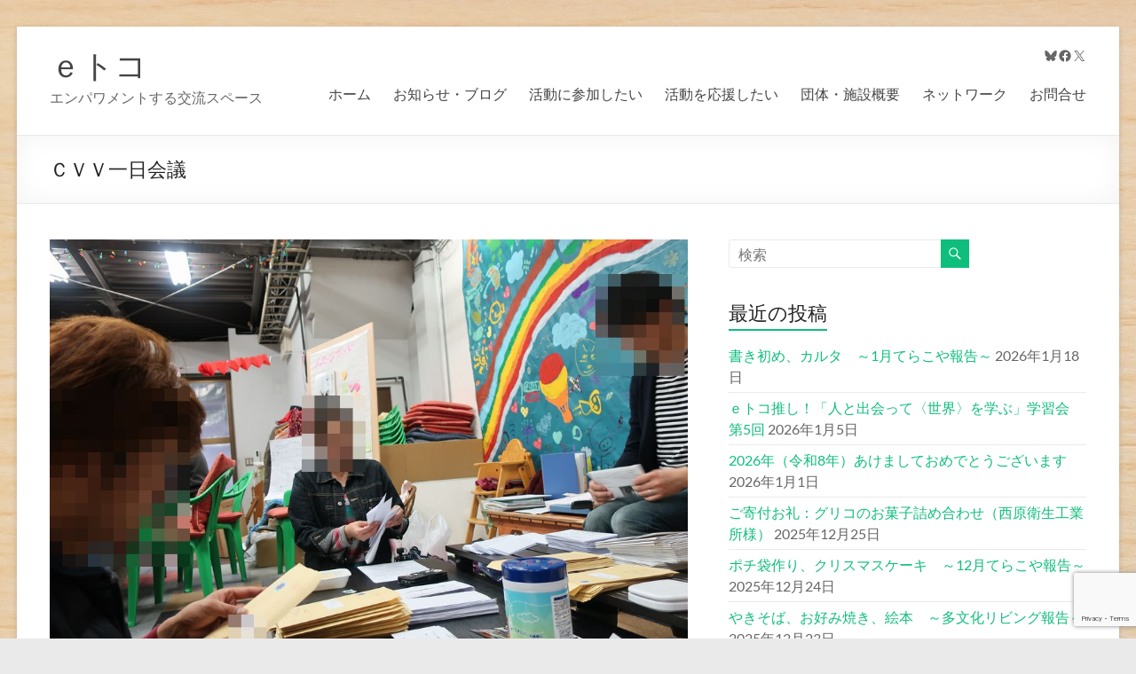

--- FILE ---
content_type: text/html; charset=utf-8
request_url: https://www.google.com/recaptcha/api2/anchor?ar=1&k=6LfLtQAaAAAAAPvVLy4aDv-0Vn-1ZzaMrrlCV6NI&co=aHR0cHM6Ly9lLXRva28ub3JnOjQ0Mw..&hl=en&v=PoyoqOPhxBO7pBk68S4YbpHZ&size=invisible&anchor-ms=20000&execute-ms=30000&cb=gakppfe514op
body_size: 48770
content:
<!DOCTYPE HTML><html dir="ltr" lang="en"><head><meta http-equiv="Content-Type" content="text/html; charset=UTF-8">
<meta http-equiv="X-UA-Compatible" content="IE=edge">
<title>reCAPTCHA</title>
<style type="text/css">
/* cyrillic-ext */
@font-face {
  font-family: 'Roboto';
  font-style: normal;
  font-weight: 400;
  font-stretch: 100%;
  src: url(//fonts.gstatic.com/s/roboto/v48/KFO7CnqEu92Fr1ME7kSn66aGLdTylUAMa3GUBHMdazTgWw.woff2) format('woff2');
  unicode-range: U+0460-052F, U+1C80-1C8A, U+20B4, U+2DE0-2DFF, U+A640-A69F, U+FE2E-FE2F;
}
/* cyrillic */
@font-face {
  font-family: 'Roboto';
  font-style: normal;
  font-weight: 400;
  font-stretch: 100%;
  src: url(//fonts.gstatic.com/s/roboto/v48/KFO7CnqEu92Fr1ME7kSn66aGLdTylUAMa3iUBHMdazTgWw.woff2) format('woff2');
  unicode-range: U+0301, U+0400-045F, U+0490-0491, U+04B0-04B1, U+2116;
}
/* greek-ext */
@font-face {
  font-family: 'Roboto';
  font-style: normal;
  font-weight: 400;
  font-stretch: 100%;
  src: url(//fonts.gstatic.com/s/roboto/v48/KFO7CnqEu92Fr1ME7kSn66aGLdTylUAMa3CUBHMdazTgWw.woff2) format('woff2');
  unicode-range: U+1F00-1FFF;
}
/* greek */
@font-face {
  font-family: 'Roboto';
  font-style: normal;
  font-weight: 400;
  font-stretch: 100%;
  src: url(//fonts.gstatic.com/s/roboto/v48/KFO7CnqEu92Fr1ME7kSn66aGLdTylUAMa3-UBHMdazTgWw.woff2) format('woff2');
  unicode-range: U+0370-0377, U+037A-037F, U+0384-038A, U+038C, U+038E-03A1, U+03A3-03FF;
}
/* math */
@font-face {
  font-family: 'Roboto';
  font-style: normal;
  font-weight: 400;
  font-stretch: 100%;
  src: url(//fonts.gstatic.com/s/roboto/v48/KFO7CnqEu92Fr1ME7kSn66aGLdTylUAMawCUBHMdazTgWw.woff2) format('woff2');
  unicode-range: U+0302-0303, U+0305, U+0307-0308, U+0310, U+0312, U+0315, U+031A, U+0326-0327, U+032C, U+032F-0330, U+0332-0333, U+0338, U+033A, U+0346, U+034D, U+0391-03A1, U+03A3-03A9, U+03B1-03C9, U+03D1, U+03D5-03D6, U+03F0-03F1, U+03F4-03F5, U+2016-2017, U+2034-2038, U+203C, U+2040, U+2043, U+2047, U+2050, U+2057, U+205F, U+2070-2071, U+2074-208E, U+2090-209C, U+20D0-20DC, U+20E1, U+20E5-20EF, U+2100-2112, U+2114-2115, U+2117-2121, U+2123-214F, U+2190, U+2192, U+2194-21AE, U+21B0-21E5, U+21F1-21F2, U+21F4-2211, U+2213-2214, U+2216-22FF, U+2308-230B, U+2310, U+2319, U+231C-2321, U+2336-237A, U+237C, U+2395, U+239B-23B7, U+23D0, U+23DC-23E1, U+2474-2475, U+25AF, U+25B3, U+25B7, U+25BD, U+25C1, U+25CA, U+25CC, U+25FB, U+266D-266F, U+27C0-27FF, U+2900-2AFF, U+2B0E-2B11, U+2B30-2B4C, U+2BFE, U+3030, U+FF5B, U+FF5D, U+1D400-1D7FF, U+1EE00-1EEFF;
}
/* symbols */
@font-face {
  font-family: 'Roboto';
  font-style: normal;
  font-weight: 400;
  font-stretch: 100%;
  src: url(//fonts.gstatic.com/s/roboto/v48/KFO7CnqEu92Fr1ME7kSn66aGLdTylUAMaxKUBHMdazTgWw.woff2) format('woff2');
  unicode-range: U+0001-000C, U+000E-001F, U+007F-009F, U+20DD-20E0, U+20E2-20E4, U+2150-218F, U+2190, U+2192, U+2194-2199, U+21AF, U+21E6-21F0, U+21F3, U+2218-2219, U+2299, U+22C4-22C6, U+2300-243F, U+2440-244A, U+2460-24FF, U+25A0-27BF, U+2800-28FF, U+2921-2922, U+2981, U+29BF, U+29EB, U+2B00-2BFF, U+4DC0-4DFF, U+FFF9-FFFB, U+10140-1018E, U+10190-1019C, U+101A0, U+101D0-101FD, U+102E0-102FB, U+10E60-10E7E, U+1D2C0-1D2D3, U+1D2E0-1D37F, U+1F000-1F0FF, U+1F100-1F1AD, U+1F1E6-1F1FF, U+1F30D-1F30F, U+1F315, U+1F31C, U+1F31E, U+1F320-1F32C, U+1F336, U+1F378, U+1F37D, U+1F382, U+1F393-1F39F, U+1F3A7-1F3A8, U+1F3AC-1F3AF, U+1F3C2, U+1F3C4-1F3C6, U+1F3CA-1F3CE, U+1F3D4-1F3E0, U+1F3ED, U+1F3F1-1F3F3, U+1F3F5-1F3F7, U+1F408, U+1F415, U+1F41F, U+1F426, U+1F43F, U+1F441-1F442, U+1F444, U+1F446-1F449, U+1F44C-1F44E, U+1F453, U+1F46A, U+1F47D, U+1F4A3, U+1F4B0, U+1F4B3, U+1F4B9, U+1F4BB, U+1F4BF, U+1F4C8-1F4CB, U+1F4D6, U+1F4DA, U+1F4DF, U+1F4E3-1F4E6, U+1F4EA-1F4ED, U+1F4F7, U+1F4F9-1F4FB, U+1F4FD-1F4FE, U+1F503, U+1F507-1F50B, U+1F50D, U+1F512-1F513, U+1F53E-1F54A, U+1F54F-1F5FA, U+1F610, U+1F650-1F67F, U+1F687, U+1F68D, U+1F691, U+1F694, U+1F698, U+1F6AD, U+1F6B2, U+1F6B9-1F6BA, U+1F6BC, U+1F6C6-1F6CF, U+1F6D3-1F6D7, U+1F6E0-1F6EA, U+1F6F0-1F6F3, U+1F6F7-1F6FC, U+1F700-1F7FF, U+1F800-1F80B, U+1F810-1F847, U+1F850-1F859, U+1F860-1F887, U+1F890-1F8AD, U+1F8B0-1F8BB, U+1F8C0-1F8C1, U+1F900-1F90B, U+1F93B, U+1F946, U+1F984, U+1F996, U+1F9E9, U+1FA00-1FA6F, U+1FA70-1FA7C, U+1FA80-1FA89, U+1FA8F-1FAC6, U+1FACE-1FADC, U+1FADF-1FAE9, U+1FAF0-1FAF8, U+1FB00-1FBFF;
}
/* vietnamese */
@font-face {
  font-family: 'Roboto';
  font-style: normal;
  font-weight: 400;
  font-stretch: 100%;
  src: url(//fonts.gstatic.com/s/roboto/v48/KFO7CnqEu92Fr1ME7kSn66aGLdTylUAMa3OUBHMdazTgWw.woff2) format('woff2');
  unicode-range: U+0102-0103, U+0110-0111, U+0128-0129, U+0168-0169, U+01A0-01A1, U+01AF-01B0, U+0300-0301, U+0303-0304, U+0308-0309, U+0323, U+0329, U+1EA0-1EF9, U+20AB;
}
/* latin-ext */
@font-face {
  font-family: 'Roboto';
  font-style: normal;
  font-weight: 400;
  font-stretch: 100%;
  src: url(//fonts.gstatic.com/s/roboto/v48/KFO7CnqEu92Fr1ME7kSn66aGLdTylUAMa3KUBHMdazTgWw.woff2) format('woff2');
  unicode-range: U+0100-02BA, U+02BD-02C5, U+02C7-02CC, U+02CE-02D7, U+02DD-02FF, U+0304, U+0308, U+0329, U+1D00-1DBF, U+1E00-1E9F, U+1EF2-1EFF, U+2020, U+20A0-20AB, U+20AD-20C0, U+2113, U+2C60-2C7F, U+A720-A7FF;
}
/* latin */
@font-face {
  font-family: 'Roboto';
  font-style: normal;
  font-weight: 400;
  font-stretch: 100%;
  src: url(//fonts.gstatic.com/s/roboto/v48/KFO7CnqEu92Fr1ME7kSn66aGLdTylUAMa3yUBHMdazQ.woff2) format('woff2');
  unicode-range: U+0000-00FF, U+0131, U+0152-0153, U+02BB-02BC, U+02C6, U+02DA, U+02DC, U+0304, U+0308, U+0329, U+2000-206F, U+20AC, U+2122, U+2191, U+2193, U+2212, U+2215, U+FEFF, U+FFFD;
}
/* cyrillic-ext */
@font-face {
  font-family: 'Roboto';
  font-style: normal;
  font-weight: 500;
  font-stretch: 100%;
  src: url(//fonts.gstatic.com/s/roboto/v48/KFO7CnqEu92Fr1ME7kSn66aGLdTylUAMa3GUBHMdazTgWw.woff2) format('woff2');
  unicode-range: U+0460-052F, U+1C80-1C8A, U+20B4, U+2DE0-2DFF, U+A640-A69F, U+FE2E-FE2F;
}
/* cyrillic */
@font-face {
  font-family: 'Roboto';
  font-style: normal;
  font-weight: 500;
  font-stretch: 100%;
  src: url(//fonts.gstatic.com/s/roboto/v48/KFO7CnqEu92Fr1ME7kSn66aGLdTylUAMa3iUBHMdazTgWw.woff2) format('woff2');
  unicode-range: U+0301, U+0400-045F, U+0490-0491, U+04B0-04B1, U+2116;
}
/* greek-ext */
@font-face {
  font-family: 'Roboto';
  font-style: normal;
  font-weight: 500;
  font-stretch: 100%;
  src: url(//fonts.gstatic.com/s/roboto/v48/KFO7CnqEu92Fr1ME7kSn66aGLdTylUAMa3CUBHMdazTgWw.woff2) format('woff2');
  unicode-range: U+1F00-1FFF;
}
/* greek */
@font-face {
  font-family: 'Roboto';
  font-style: normal;
  font-weight: 500;
  font-stretch: 100%;
  src: url(//fonts.gstatic.com/s/roboto/v48/KFO7CnqEu92Fr1ME7kSn66aGLdTylUAMa3-UBHMdazTgWw.woff2) format('woff2');
  unicode-range: U+0370-0377, U+037A-037F, U+0384-038A, U+038C, U+038E-03A1, U+03A3-03FF;
}
/* math */
@font-face {
  font-family: 'Roboto';
  font-style: normal;
  font-weight: 500;
  font-stretch: 100%;
  src: url(//fonts.gstatic.com/s/roboto/v48/KFO7CnqEu92Fr1ME7kSn66aGLdTylUAMawCUBHMdazTgWw.woff2) format('woff2');
  unicode-range: U+0302-0303, U+0305, U+0307-0308, U+0310, U+0312, U+0315, U+031A, U+0326-0327, U+032C, U+032F-0330, U+0332-0333, U+0338, U+033A, U+0346, U+034D, U+0391-03A1, U+03A3-03A9, U+03B1-03C9, U+03D1, U+03D5-03D6, U+03F0-03F1, U+03F4-03F5, U+2016-2017, U+2034-2038, U+203C, U+2040, U+2043, U+2047, U+2050, U+2057, U+205F, U+2070-2071, U+2074-208E, U+2090-209C, U+20D0-20DC, U+20E1, U+20E5-20EF, U+2100-2112, U+2114-2115, U+2117-2121, U+2123-214F, U+2190, U+2192, U+2194-21AE, U+21B0-21E5, U+21F1-21F2, U+21F4-2211, U+2213-2214, U+2216-22FF, U+2308-230B, U+2310, U+2319, U+231C-2321, U+2336-237A, U+237C, U+2395, U+239B-23B7, U+23D0, U+23DC-23E1, U+2474-2475, U+25AF, U+25B3, U+25B7, U+25BD, U+25C1, U+25CA, U+25CC, U+25FB, U+266D-266F, U+27C0-27FF, U+2900-2AFF, U+2B0E-2B11, U+2B30-2B4C, U+2BFE, U+3030, U+FF5B, U+FF5D, U+1D400-1D7FF, U+1EE00-1EEFF;
}
/* symbols */
@font-face {
  font-family: 'Roboto';
  font-style: normal;
  font-weight: 500;
  font-stretch: 100%;
  src: url(//fonts.gstatic.com/s/roboto/v48/KFO7CnqEu92Fr1ME7kSn66aGLdTylUAMaxKUBHMdazTgWw.woff2) format('woff2');
  unicode-range: U+0001-000C, U+000E-001F, U+007F-009F, U+20DD-20E0, U+20E2-20E4, U+2150-218F, U+2190, U+2192, U+2194-2199, U+21AF, U+21E6-21F0, U+21F3, U+2218-2219, U+2299, U+22C4-22C6, U+2300-243F, U+2440-244A, U+2460-24FF, U+25A0-27BF, U+2800-28FF, U+2921-2922, U+2981, U+29BF, U+29EB, U+2B00-2BFF, U+4DC0-4DFF, U+FFF9-FFFB, U+10140-1018E, U+10190-1019C, U+101A0, U+101D0-101FD, U+102E0-102FB, U+10E60-10E7E, U+1D2C0-1D2D3, U+1D2E0-1D37F, U+1F000-1F0FF, U+1F100-1F1AD, U+1F1E6-1F1FF, U+1F30D-1F30F, U+1F315, U+1F31C, U+1F31E, U+1F320-1F32C, U+1F336, U+1F378, U+1F37D, U+1F382, U+1F393-1F39F, U+1F3A7-1F3A8, U+1F3AC-1F3AF, U+1F3C2, U+1F3C4-1F3C6, U+1F3CA-1F3CE, U+1F3D4-1F3E0, U+1F3ED, U+1F3F1-1F3F3, U+1F3F5-1F3F7, U+1F408, U+1F415, U+1F41F, U+1F426, U+1F43F, U+1F441-1F442, U+1F444, U+1F446-1F449, U+1F44C-1F44E, U+1F453, U+1F46A, U+1F47D, U+1F4A3, U+1F4B0, U+1F4B3, U+1F4B9, U+1F4BB, U+1F4BF, U+1F4C8-1F4CB, U+1F4D6, U+1F4DA, U+1F4DF, U+1F4E3-1F4E6, U+1F4EA-1F4ED, U+1F4F7, U+1F4F9-1F4FB, U+1F4FD-1F4FE, U+1F503, U+1F507-1F50B, U+1F50D, U+1F512-1F513, U+1F53E-1F54A, U+1F54F-1F5FA, U+1F610, U+1F650-1F67F, U+1F687, U+1F68D, U+1F691, U+1F694, U+1F698, U+1F6AD, U+1F6B2, U+1F6B9-1F6BA, U+1F6BC, U+1F6C6-1F6CF, U+1F6D3-1F6D7, U+1F6E0-1F6EA, U+1F6F0-1F6F3, U+1F6F7-1F6FC, U+1F700-1F7FF, U+1F800-1F80B, U+1F810-1F847, U+1F850-1F859, U+1F860-1F887, U+1F890-1F8AD, U+1F8B0-1F8BB, U+1F8C0-1F8C1, U+1F900-1F90B, U+1F93B, U+1F946, U+1F984, U+1F996, U+1F9E9, U+1FA00-1FA6F, U+1FA70-1FA7C, U+1FA80-1FA89, U+1FA8F-1FAC6, U+1FACE-1FADC, U+1FADF-1FAE9, U+1FAF0-1FAF8, U+1FB00-1FBFF;
}
/* vietnamese */
@font-face {
  font-family: 'Roboto';
  font-style: normal;
  font-weight: 500;
  font-stretch: 100%;
  src: url(//fonts.gstatic.com/s/roboto/v48/KFO7CnqEu92Fr1ME7kSn66aGLdTylUAMa3OUBHMdazTgWw.woff2) format('woff2');
  unicode-range: U+0102-0103, U+0110-0111, U+0128-0129, U+0168-0169, U+01A0-01A1, U+01AF-01B0, U+0300-0301, U+0303-0304, U+0308-0309, U+0323, U+0329, U+1EA0-1EF9, U+20AB;
}
/* latin-ext */
@font-face {
  font-family: 'Roboto';
  font-style: normal;
  font-weight: 500;
  font-stretch: 100%;
  src: url(//fonts.gstatic.com/s/roboto/v48/KFO7CnqEu92Fr1ME7kSn66aGLdTylUAMa3KUBHMdazTgWw.woff2) format('woff2');
  unicode-range: U+0100-02BA, U+02BD-02C5, U+02C7-02CC, U+02CE-02D7, U+02DD-02FF, U+0304, U+0308, U+0329, U+1D00-1DBF, U+1E00-1E9F, U+1EF2-1EFF, U+2020, U+20A0-20AB, U+20AD-20C0, U+2113, U+2C60-2C7F, U+A720-A7FF;
}
/* latin */
@font-face {
  font-family: 'Roboto';
  font-style: normal;
  font-weight: 500;
  font-stretch: 100%;
  src: url(//fonts.gstatic.com/s/roboto/v48/KFO7CnqEu92Fr1ME7kSn66aGLdTylUAMa3yUBHMdazQ.woff2) format('woff2');
  unicode-range: U+0000-00FF, U+0131, U+0152-0153, U+02BB-02BC, U+02C6, U+02DA, U+02DC, U+0304, U+0308, U+0329, U+2000-206F, U+20AC, U+2122, U+2191, U+2193, U+2212, U+2215, U+FEFF, U+FFFD;
}
/* cyrillic-ext */
@font-face {
  font-family: 'Roboto';
  font-style: normal;
  font-weight: 900;
  font-stretch: 100%;
  src: url(//fonts.gstatic.com/s/roboto/v48/KFO7CnqEu92Fr1ME7kSn66aGLdTylUAMa3GUBHMdazTgWw.woff2) format('woff2');
  unicode-range: U+0460-052F, U+1C80-1C8A, U+20B4, U+2DE0-2DFF, U+A640-A69F, U+FE2E-FE2F;
}
/* cyrillic */
@font-face {
  font-family: 'Roboto';
  font-style: normal;
  font-weight: 900;
  font-stretch: 100%;
  src: url(//fonts.gstatic.com/s/roboto/v48/KFO7CnqEu92Fr1ME7kSn66aGLdTylUAMa3iUBHMdazTgWw.woff2) format('woff2');
  unicode-range: U+0301, U+0400-045F, U+0490-0491, U+04B0-04B1, U+2116;
}
/* greek-ext */
@font-face {
  font-family: 'Roboto';
  font-style: normal;
  font-weight: 900;
  font-stretch: 100%;
  src: url(//fonts.gstatic.com/s/roboto/v48/KFO7CnqEu92Fr1ME7kSn66aGLdTylUAMa3CUBHMdazTgWw.woff2) format('woff2');
  unicode-range: U+1F00-1FFF;
}
/* greek */
@font-face {
  font-family: 'Roboto';
  font-style: normal;
  font-weight: 900;
  font-stretch: 100%;
  src: url(//fonts.gstatic.com/s/roboto/v48/KFO7CnqEu92Fr1ME7kSn66aGLdTylUAMa3-UBHMdazTgWw.woff2) format('woff2');
  unicode-range: U+0370-0377, U+037A-037F, U+0384-038A, U+038C, U+038E-03A1, U+03A3-03FF;
}
/* math */
@font-face {
  font-family: 'Roboto';
  font-style: normal;
  font-weight: 900;
  font-stretch: 100%;
  src: url(//fonts.gstatic.com/s/roboto/v48/KFO7CnqEu92Fr1ME7kSn66aGLdTylUAMawCUBHMdazTgWw.woff2) format('woff2');
  unicode-range: U+0302-0303, U+0305, U+0307-0308, U+0310, U+0312, U+0315, U+031A, U+0326-0327, U+032C, U+032F-0330, U+0332-0333, U+0338, U+033A, U+0346, U+034D, U+0391-03A1, U+03A3-03A9, U+03B1-03C9, U+03D1, U+03D5-03D6, U+03F0-03F1, U+03F4-03F5, U+2016-2017, U+2034-2038, U+203C, U+2040, U+2043, U+2047, U+2050, U+2057, U+205F, U+2070-2071, U+2074-208E, U+2090-209C, U+20D0-20DC, U+20E1, U+20E5-20EF, U+2100-2112, U+2114-2115, U+2117-2121, U+2123-214F, U+2190, U+2192, U+2194-21AE, U+21B0-21E5, U+21F1-21F2, U+21F4-2211, U+2213-2214, U+2216-22FF, U+2308-230B, U+2310, U+2319, U+231C-2321, U+2336-237A, U+237C, U+2395, U+239B-23B7, U+23D0, U+23DC-23E1, U+2474-2475, U+25AF, U+25B3, U+25B7, U+25BD, U+25C1, U+25CA, U+25CC, U+25FB, U+266D-266F, U+27C0-27FF, U+2900-2AFF, U+2B0E-2B11, U+2B30-2B4C, U+2BFE, U+3030, U+FF5B, U+FF5D, U+1D400-1D7FF, U+1EE00-1EEFF;
}
/* symbols */
@font-face {
  font-family: 'Roboto';
  font-style: normal;
  font-weight: 900;
  font-stretch: 100%;
  src: url(//fonts.gstatic.com/s/roboto/v48/KFO7CnqEu92Fr1ME7kSn66aGLdTylUAMaxKUBHMdazTgWw.woff2) format('woff2');
  unicode-range: U+0001-000C, U+000E-001F, U+007F-009F, U+20DD-20E0, U+20E2-20E4, U+2150-218F, U+2190, U+2192, U+2194-2199, U+21AF, U+21E6-21F0, U+21F3, U+2218-2219, U+2299, U+22C4-22C6, U+2300-243F, U+2440-244A, U+2460-24FF, U+25A0-27BF, U+2800-28FF, U+2921-2922, U+2981, U+29BF, U+29EB, U+2B00-2BFF, U+4DC0-4DFF, U+FFF9-FFFB, U+10140-1018E, U+10190-1019C, U+101A0, U+101D0-101FD, U+102E0-102FB, U+10E60-10E7E, U+1D2C0-1D2D3, U+1D2E0-1D37F, U+1F000-1F0FF, U+1F100-1F1AD, U+1F1E6-1F1FF, U+1F30D-1F30F, U+1F315, U+1F31C, U+1F31E, U+1F320-1F32C, U+1F336, U+1F378, U+1F37D, U+1F382, U+1F393-1F39F, U+1F3A7-1F3A8, U+1F3AC-1F3AF, U+1F3C2, U+1F3C4-1F3C6, U+1F3CA-1F3CE, U+1F3D4-1F3E0, U+1F3ED, U+1F3F1-1F3F3, U+1F3F5-1F3F7, U+1F408, U+1F415, U+1F41F, U+1F426, U+1F43F, U+1F441-1F442, U+1F444, U+1F446-1F449, U+1F44C-1F44E, U+1F453, U+1F46A, U+1F47D, U+1F4A3, U+1F4B0, U+1F4B3, U+1F4B9, U+1F4BB, U+1F4BF, U+1F4C8-1F4CB, U+1F4D6, U+1F4DA, U+1F4DF, U+1F4E3-1F4E6, U+1F4EA-1F4ED, U+1F4F7, U+1F4F9-1F4FB, U+1F4FD-1F4FE, U+1F503, U+1F507-1F50B, U+1F50D, U+1F512-1F513, U+1F53E-1F54A, U+1F54F-1F5FA, U+1F610, U+1F650-1F67F, U+1F687, U+1F68D, U+1F691, U+1F694, U+1F698, U+1F6AD, U+1F6B2, U+1F6B9-1F6BA, U+1F6BC, U+1F6C6-1F6CF, U+1F6D3-1F6D7, U+1F6E0-1F6EA, U+1F6F0-1F6F3, U+1F6F7-1F6FC, U+1F700-1F7FF, U+1F800-1F80B, U+1F810-1F847, U+1F850-1F859, U+1F860-1F887, U+1F890-1F8AD, U+1F8B0-1F8BB, U+1F8C0-1F8C1, U+1F900-1F90B, U+1F93B, U+1F946, U+1F984, U+1F996, U+1F9E9, U+1FA00-1FA6F, U+1FA70-1FA7C, U+1FA80-1FA89, U+1FA8F-1FAC6, U+1FACE-1FADC, U+1FADF-1FAE9, U+1FAF0-1FAF8, U+1FB00-1FBFF;
}
/* vietnamese */
@font-face {
  font-family: 'Roboto';
  font-style: normal;
  font-weight: 900;
  font-stretch: 100%;
  src: url(//fonts.gstatic.com/s/roboto/v48/KFO7CnqEu92Fr1ME7kSn66aGLdTylUAMa3OUBHMdazTgWw.woff2) format('woff2');
  unicode-range: U+0102-0103, U+0110-0111, U+0128-0129, U+0168-0169, U+01A0-01A1, U+01AF-01B0, U+0300-0301, U+0303-0304, U+0308-0309, U+0323, U+0329, U+1EA0-1EF9, U+20AB;
}
/* latin-ext */
@font-face {
  font-family: 'Roboto';
  font-style: normal;
  font-weight: 900;
  font-stretch: 100%;
  src: url(//fonts.gstatic.com/s/roboto/v48/KFO7CnqEu92Fr1ME7kSn66aGLdTylUAMa3KUBHMdazTgWw.woff2) format('woff2');
  unicode-range: U+0100-02BA, U+02BD-02C5, U+02C7-02CC, U+02CE-02D7, U+02DD-02FF, U+0304, U+0308, U+0329, U+1D00-1DBF, U+1E00-1E9F, U+1EF2-1EFF, U+2020, U+20A0-20AB, U+20AD-20C0, U+2113, U+2C60-2C7F, U+A720-A7FF;
}
/* latin */
@font-face {
  font-family: 'Roboto';
  font-style: normal;
  font-weight: 900;
  font-stretch: 100%;
  src: url(//fonts.gstatic.com/s/roboto/v48/KFO7CnqEu92Fr1ME7kSn66aGLdTylUAMa3yUBHMdazQ.woff2) format('woff2');
  unicode-range: U+0000-00FF, U+0131, U+0152-0153, U+02BB-02BC, U+02C6, U+02DA, U+02DC, U+0304, U+0308, U+0329, U+2000-206F, U+20AC, U+2122, U+2191, U+2193, U+2212, U+2215, U+FEFF, U+FFFD;
}

</style>
<link rel="stylesheet" type="text/css" href="https://www.gstatic.com/recaptcha/releases/PoyoqOPhxBO7pBk68S4YbpHZ/styles__ltr.css">
<script nonce="pTaUiLLH3HPV7xdg0JtI5g" type="text/javascript">window['__recaptcha_api'] = 'https://www.google.com/recaptcha/api2/';</script>
<script type="text/javascript" src="https://www.gstatic.com/recaptcha/releases/PoyoqOPhxBO7pBk68S4YbpHZ/recaptcha__en.js" nonce="pTaUiLLH3HPV7xdg0JtI5g">
      
    </script></head>
<body><div id="rc-anchor-alert" class="rc-anchor-alert"></div>
<input type="hidden" id="recaptcha-token" value="[base64]">
<script type="text/javascript" nonce="pTaUiLLH3HPV7xdg0JtI5g">
      recaptcha.anchor.Main.init("[\x22ainput\x22,[\x22bgdata\x22,\x22\x22,\[base64]/[base64]/[base64]/bmV3IHJbeF0oY1swXSk6RT09Mj9uZXcgclt4XShjWzBdLGNbMV0pOkU9PTM/bmV3IHJbeF0oY1swXSxjWzFdLGNbMl0pOkU9PTQ/[base64]/[base64]/[base64]/[base64]/[base64]/[base64]/[base64]/[base64]\x22,\[base64]\\u003d\x22,\[base64]/CjMKmdR3DqcKyWUcqwrxJJ8OXwoDDgcOzw4hJD0ArwpB9QMK3EzvDpcK1wpMlw6PDqMOxC8KxOMO/[base64]/[base64]/Dql5gA8KGw6DClMOuUBjDgsOqUMOiw6bDjMK4LMOgSsOSwozDq20Pw78OwqnDrkF9TsKReih0w7zCiy3CucOHWcOVXcOvw7LCt8OLRMKTwo/DnMOnwoNNZkMtwpPCisK7w6VKfsOWS8KpwolXd8K1wqFaw6jCg8Owc8Osw47DsMKzNn7Dmg/DscKOw7jCvcKhUUtwBMOWRsOrwogOwpQwNGkkBBZIwqzCh2vCkcK5cTfDo0vClGkIVHXDnwQFC8K4csOFEEXCjUvDsMKrwqVlwrMpLgTCtsKQw7ADDHLCphLDuEtDJMO/[base64]/DvcKpdAJXIMO6QsKrJkPDicOswqlSJMOKMAggw5/CjMOQEsO4w7LCl3/CkXMyGyAARnzDv8KtwqzCgmcwbMOdL8OSwr/DjsKPBsO4w5oIDMOqw64Ywq1FwpPCksO5NMKDwrzDqcKKLMO5w7zDvMOww7fDmm3Cq3Y1wqNmBcKpwqPCssK3eMKWw43DrcOWNh8Gw73DusKJUMKfR8K8woQ7f8K2McK4w69sS8OFRC5XwrLCm8OFAC9/NMO0wrzDtSBmYQTDlcO+McO0bkldRWLDh8KDFj1DYF8AU8O5aGvDtMOUZMOOGcO1wobCqsO4aTLDsUZHw7DDjsOhwrHClMOwSSPDqXLDusOowrJGZi7Ci8Oww5PCnsOEI8KDw7MZOFXCjVlrLDvDicOyIRjDuXLDqB1UwodYcgLCnEwDw6HDsiwCwo/[base64]/CrMKhdFxtw4vChzZGXcOswqUFPMKaw4ILw4sXw5hBwqsNXMO8w77CmsKTw6nDhcO6alDDpnXDkEHDgChOwq/CmiYkZcK6woFkZ8O4Bi86ImBNEcO3wrHDhMKnw6HCkMKtVsOdDmM+AsKNZ2ozw4vDpsOIwofCvsKgw7ILw5JPKsO5wpPCjR7Dhkslw5Nyw69lwovCt2EAJ3dHwqtzw5XCgcKbQ1kgW8OYw40WC0ZhwoNHw502MV8QwpTChHrDjXA8YsKkSTvClsOVOnR8GHrDhcO/[base64]/CmU99w494JWnCmHfDg8ORFMOpeGEBV8KfQcOxG3DDhDrCj8KyUj/DmMOuwqDCqAMIWcOubcOmw6EsYcOSw67CqxcUw7nCmcOfYSbDsxLCmcKww4XDliXDg0shXMKxBjzCnXrCisO8w6MoW8KHVSMwZ8Kfw43Clj/Cp8KHBcOewrfDqMKvwoU9XDvDs1vDpzFCw6h1wojCk8O8w4nCqMOtw7TDvgBgHcKRc04mQE/DvWYAwpHDv23CgmfCqcOew7NAw6kIDsKYUsKAbMK5w7B5bjvDvMKKwpZxaMO+eR7ClMKQworDkcOyWzLCnz0cRMKTw6PDiGPCkC/CtCPCjMOeF8KkwowlP8KaR1MCdMOowqjDv8Ksw4k1ZnfCh8Kxwq7CuV3DpyXDomEWKMO4QcO4wo/Co8OIwp3DlHfDtsKHGcKSP1rDp8K4wrtKTEDDpUPDrsKPRVNTw61Tw71yw4ZNw6rDpcOzU8Orw6PDkMOYeTEPwoEKw74zbcO5G1s/wo0SwpvCmMOMOiR0MMOpwrPCo8Kawp7DhB0PPsOoM8KEdx83cHXCpgpFw7XDicOpw6TCssKmw73ChsOowr9lw43DtRARw74kFzQUXsKPw7PChwDClj3Dsg1tw4zDkcOJS2PDvQFffQrCsEPClhMYw4Newp3DiMKbwprCrkjDtMOawq/[base64]/DtsOIw5nCjcKew5zCkMKmw6fCp8Kjw7fDuDMyWF9RLsK4w4siOCrCvRTCvSrDmcK4TMK9w40uIMK3BMKmDsKWTEY1G8O8DAxvKRTDhi3CpTQ2NsK+w4vCq8Oow44USXnDoncSwpXDsh7Ct15/wqDDucOULAbCnkXCtsOddU/DiHPDrsO3KMOLGMKDw7HDo8ODw4g3w4HDtMOxfgbDqifCk2PDjkU4w5PCgxIyTXcrCcOkT8KMw7HDsMKuN8OZwrA4KMOFwr7DmsOVw4bDksKlw4XCgz7CmkjCrUN5enTDpizCvg7Cm8KmcsKmfxEEcCzDh8ONFXTCtcK8w4XDlMKmCzwbw6TDkhbDncO/w4Nrw7hpDsKBOcOnd8KsbnTDhUfCgcKpIWpiwrRvwp9bw4bDvHM9PWx1RcKowrIHeHTCsMKZVMKlRMKOw5Faw4jDngbCrHzCoSrDtcKgJcKwJ3c/GC93cMKfCcOnIsO8ImxBw4/Csy/DqMOXRMKDwpzCt8OwwqhMbsK7w4fClzrCs8KCwr/CslZzwp1zwqvCuMKRwqzDiWXDtwZ7w6jCs8KNwoEgwqXDnG4YwpDCrS9PJMOQb8OvwpJqwqpwwo/DrcKJFilkwq9Zw6PCsz3DhX/DtWfDpU4Ww4FyVMKUflvDohFBS3AZGsKTwrbCgE1zw7vDm8K4w5nCjkMEIAQtwr/[base64]/w73CrcKvW8OzwrMfZjseQ3LCqCTCucO/[base64]/CoMKWw4rDsMKKC0fDkx0Gwq4lw6RhwpFiwoRjRMKPAmtdLH/CrsKsw4hDw7gnVMOCwrJhwqXDp3nCucOwKsKZwrbDgsKWD8Khw4nCt8OaRsKLc8Kmw7zCg8OJwoFswoRIw4HDnC4yw43CiyLDlsKDwoRLw5HCvsOEfEvCgsOSSgbDoS/Cu8OVHQfCkcOxw7vDsUU6wph0w7F+EMK3CBF7YSkyw5tWwpHDmwcpYMO1MsKuKMOuw4vCosKKWRbCo8KtR8KhNMKow7s/w4hpwr7CnMOkw6x3wqrDncKRwp0BwrPDgWTDqTkjwrEUwo8Ew7HClw4HTcKZwqbDp8K2WXsSBMKvw69iw7jCrWI/w77DtsOPwqfClsKXwqDCuMKTPMK7wr4BwrpywrhSw5HCpTAyw6LDuQXDmGLDlTlzS8Owwr1NwoMNIsOkwqbDo8KHFRHCpSciVzzCtcOXHsKjwoLDrzDColMwccKNw5ttw7JUHW4Xw47DgcOUQ8KCSMKewr5cwp/[base64]/ClcKhwqQQwo4iw4nDmMOtasKHccKRM1TCpmrDs8OqXhoxP0l8w54JN07DiMK8dsKRwrHDg3/[base64]/DncKxw5rCscOkwqDDmsKSwpcAfMKwWALCknzDm8Oewp5NGsKgKFPCqy3CmMKPw4fDj8KmVjjCjcKtGiLCuy0SVMOWwrbDlcKOw5FTMklTYlLCqMKHw60/XcOzOlDDqMKkMHPCrsOsw5xbScKfLsKVfcKFKMKswpVcwoLCmCQZwrlvw63Dg1JmwozCtyA3wrXDqmVuEcOLwrpYw6PDk0rCsmoOw77Cq8Okw7XCvcKgwqRGSlFjBUjCpxhOX8KgbWPDnsKOYS8oasOLwrwvHAI/UcOUw73DqwLDnsOwFcO4fsOzYsK3w7ZrPiEvVT1rLgFzwoXDgEsxPyBTw7t2wowaw4LDjTpdTmVJKGDCvMK3w4NHVSMfKsO8wrHDoDvDksOtCmnDrgxbFBlfwonCiDEdwrMXZ0/[base64]/DhC1RSG4ueSArTsK8wpZuwot+Az4Iw5zCiSBGwrfCrXl1w4ojZk3CrW4lw4TDjcKGw71bVVvChWLDscKhHcKow6rDqD07esKawrHDq8OvD2krwp/CiMOgVsKPwq7DtCDDlHF+C8KEwrfDq8KydsKcwpsIw5AoKyjCsMOuA0F7BhHDkEHDlMK/wonCosOjw6/DqMOOT8KYwqrDox3DgADDjlESwrXCssKkQ8KhCcKhE1tfw6c2wq4HfT/DmDJHw4fCjnTCikN0w4bDnBzDpGsAw4LDuGcmw5IRw6zDjDrCqSYbw4LCgEJPAXd/WXjDixsbIsK5DmHDvMK9XcKJwrQjNsKJwrnDk8O7w6rCkU3CpXEkJBwLKHQ6wrjDoSRmSQLCom93wq7ClMO0wrZpEsO6wpDDtEFwWsKzGivCkXrCm0ZpwrXClMOwIzkfwpvDvzPCuMOKHMKfw4c1wp4Tw4kzaMO8H8O9w6XDs8KXSRh2w4nCncKOw5kVecOGw4/CiA/CqMOWw7hWw67Dh8KLwrHCkcO5w5fDuMKXw49XwpbDk8OjazYGZ8OlworDksOCwooSJDtuwodwfR7CuQjDv8O+w67CgcKVDsKrUgXDtmUNwq94wrd0wq/CnmfDnsO+ZTjCuUPDpMOiwojDpRvDlVbCpsOrw79OHSbCj0Y/wphFw7t6w7ROCMOMFx9yw4XCmMKow43Csj3CgCjCnGHCl07ChgFZd8OLGFViGcKawr7DowYXw4PChADDjMKzCMKoMV3DlMK2w6DCsn/DiRw7w7PCmwVQbEdSw71JE8OvK8K+w6vCmD3CslPCqsOXeMOnF0B+RhhMw4vDo8Kdw4rCiVtbSSzDugU8HMKdKRkub0TDgVLDmH0VwpIxw5ckIsKjwpBTw6c6w69IeMOPcn8TFVLCtELCgCZtQiA3eBvDpMKuw7QEw4/[base64]/[base64]/[base64]/w7XCiMO/DsK8A8ONw7oBw4/DlcKlw4XCpiI1BsKvwrxHwr7Dt0ccw4PDjBzCmcK2wph+wrPDpwrDvR1Qw51pFcKbwq3CvBbDlsO5wpHDncKBwqhPNcKaw5QMK8KdDcO0TMKhw77DkDROw4duSnlvMV4xaSPDvcOjch7DoMO0OcOaw7zCv0HDpMKtTkwhJcK3HD0XYcKbEB/[base64]/ChDHCusORw4/DslRwBXrDrhLDgcKLwph1w5fCqW5swrfDhhUXw57DiWQBMMOeZ8KFJsKEwrRxw7PDmMOzNH3Drz3DgDLCjWjDskHDvEjDvwjCr8KRHMORIMK8T8KRQ0vClnsbwr/Cn2szI0MfcS/Dg37CsELChMK5cWpHwpJJwrJ6w7nDrMOEe10dwqzCpMKnwpzClMKbwqrDscOyRVvCgxM7JMK3wrXDh2kLwrpfSGfCgiZxw7TCs8KnZTHCh8KTfsO4w7jCqBNSHcONwqXCuxxvOcKEwpUZwpdrw7/DhFfCtDUYTsO6w48dwrQ+w4UzfMOeVDfDnsKXw6o6aMKQTsKiAX7Ds8KVDx5+w6Axw57Cp8KrWTDCtcO1W8ONTMO5esKzesKEL8ONwrXCqQVFwrt9e8OQEMKDw7pDw7kKZcObYsKcZsO/AsKrw40HekDCmFvDu8OjwoTDpsONXMKjw53DicKXw71lD8KaMMKlw4c/[base64]/w7ENRisRwqAifcO+Bjxfw5sewr7ClkMdw6LCi8KoGjY8ewbDjzfCvcOMw5DDlcKDwrdRR2J6wpLDogfCh8KIHUNcwoDDisKpw4ZCbXgUwr/[base64]/Dm8Ksw7hRMwk1wp95w7wcUDDCk8OZw6gKw5B4K0nDisKlYsKOa1wnwrZoNE3DgMKAwoTDv8KfYXXCnTTCi8Oxf8KiKsKjw4LCqMK/KG5vwrnCjcK7AMOEHB/CpVzCs8OJw4YTeDDDsx/Cj8Kvw4DChE8JVsOhw7sGw7kHwpsjZDp9f00Uw43CqSkgDcOWwp1lwr07w6rCmsK/[base64]/CoVDCq8OfNXXDvcOhOMKyMsOBw7jDuRxac8K/w4PDo8KhFcO/wq8uw5zClCYbw4gAdsKRworClsOpUcOcWWzChGITbwFoVgTCsxrCicKQUncTwqXDtl1owqDDjcKLw7bCnMORHFPCugTDkgjDvUZPOsKdCSkvw6jCvMOjFcO9NW4PGcKBw5dJw7PDlcO4ZsOxUk/DhiPCvsKyKsOROcKXwoIWw5PCpSw8ZsKAw6gLwqFBwolTw7ZWw7ENwp/DvcKqRVjDrVYvSy/Dk0jCkE1pQn8fw5Q2w6/DnMOBwpIrVcK8BU5+JsOqHcKxT8KrwodMwpBxYcOSB09BwqXCi8OhwrXCrDdyeVnCklhXPsKdZE/CqFzDv1DDusK1P8Oow7PChcOJf8OKbgDCqsOZwqJnw4AZZcOhwqPDiGbDq8K/SVJIwooBw67CmhTCqnvCoRcFw6BRJQ3DvsOTwpDDqsONVMOcwqDDoXvDoD1uPjnCoRsJRkd9wr/CjMObN8Kaw4ACw7DCoHLCqsOZPlfCu8ORw5PCqkc2wohmwoLCoynDoMOOwqkbwoAmDwzDoCjCl8K/[base64]/CjALDjznCucOfZlHCkFLCqMKZfMKyY10JDnzDi18IwqfChsKgw5zCrMOowprDqxnCjDHDqXDDhWTCkMKwRcOBwrYCwq06f2FMw7PDlD5fwrsnQEk/w65JCsORGSfCoE0SwqQrZsK3GMKswr8XwrjDisOeQ8OeP8O1OH8Mw5HDhsOdR0ZkbMKQwrAWwoTDoTLDoFLDh8KawpIyeBs1S18bwq1kw7cIw6YUw7x/FUsNOUzCpSI6wphFwqduwrrCu8O0w6/DlwbCjsKSMzbDoRjDmsKjwoRJwq88Tj/CisKZFwZ3aX9uERTDuh1hw4/CkcKEHMOaXcOnRz4xw60dwqPDn8OOwp9kGMOswpR8ecKewo0GwpZTOBMAwo3Cl8O0w6LDp8KTcsO7wooIw5bDtcKtwpJlwodGw7TCr09OMRDDpMOHAsKpw4keUcOLZMOoaDvDqsK3FhQGwq3CqsKBX8K/KFnDiT7Ch8KpccOkLMKQY8Kxwpsuwq3Ckkkrw7pkXsO+w7fCmMOpWBBhwpLCpsONWsKoX3gmwqE1fMOhwodSDcOwbsO8w6ZMw7/CqkxCf8KfPcO5P2/DjcKPB8O0w6vDsSsZMyxPRlZxGwozw7nDjQp+c8OPwpLDvsOgw7bDhsOgTcOZwofDiMOMw5DDrA18bMKnUBrDl8O7w5IMw4TDnMOROcKISzDDsSvCsElDw6LCj8Kdw5BtF285MMOhGVfCu8OSw7fDu2ZHJMOSQgDDlm4Bw4/CnsKbczTCuWhXw67Cgx3ClAZ8D2vCrDgDGDkNH8KWw43DkijCkcK+dX4Kwo59wprCtWk5G8KPFlrDpQ01w5nCtVk2asOkw7vCnQtjfmzCtcK2EhUlYyHCnFdUwoF7w5M2W0dNw4gfDsO6Y8K/[base64]/[base64]/w63CnsKzw5ZOOMOuw7jCgsKZDUDDvAbCoMKXEMOGVsKWw7HCj8KXBSN/[base64]/w7PCmVzDmw81esKDa3ANwrLCuz7Dg8OwAcO2UcKrBsK3wojDlcK2w7s6TR1cwpfDqMOfw6jDlsK9w5wtYcKwRMOew7Zhw53DnmbCpsKCw4DChwLDg1JiNVfDisKSwpQnw5fDh1rCosKNeMKhOcKTw4rDiMKyw7VVwp3CkDTCm8Oxw5zCrm/CucOELsOkMMOKXA3DrsKqN8KuJEp2wrJew5fDtX/DtcO4w4Fgwr04X1xSw4PDusO0w73DssO4wprCgMKrw69mwqRDAcOTV8KUw5PDr8Kcw7PCjMOXwo9Ww5XDqxF8XzMDcsOgw54dw67Coi/[base64]/[base64]/CpsK3w4jDhRsBc2TCjMOMK8KEwoLCn8O8wo4ew6vChsOgHE/Dh8KCWBzCoMKdbyTCoADCgMO7fDbCqRrDvsKOw4dzJMOqQsOfEsKmHjjDncOUVsK/O8OrRsKKwoLDi8K5fR5yw4TCicKeB1HDtcOdFcK/AMOUwrZlwqY/cMKOw77DlsOuesOuPCHCkGPCsMOnw6gQwolQwoptw7vCjU3DqFrCozvCtBrCksOIcsOTwr3Dt8K0wp3DhcO3w4jDv3QSJcOacV/DiiAGwoDDrlVZw6ZkC2rCulHCsl7CpsOPXcOlCMOYeMOZa0t/XWMWwqdzDcOCwrTCj1QVw7hGw6HDocKUWMK7w5lyw7HDkzPCtTwbAjbDgVPCiSw/w7E5w7tXVzjCvcOyw47DkcKow6Inw43DlsOmw4x9wrEDbcO/[base64]/SMOMwonDjE9fwo00acKSLyjDm8OFw4EUwq/CrCouwrXCo1FUw4DDs20xwqBmw69zK2rCqsOECsOrw4IIwoLCsMOmw5jCrGXDj8KbVsKHw7LDoMOBXsO2woTChkXDpsOGOnfDo2QAVMO3wr7CmsO8Hh5ZwrliwpcsRVglQMKSwrnDiMKKw6/CqX/Dk8KGw59gG27DvMOpZcKGwqPChA05wpvCo8OTwq0qAsOhwqRKccKBO3nCuMOoPgzDvE/ClXLCiCPDj8OHw7YYwrHDsnduDx4Ew7HDnRPClBBjGGc1JMO3eMKLRHXDhcODHGkwcyPCjnDDl8Oxwrs4wp7Di8KYwrIEw7k/w5XCkR/DkMKnQ0HDnmLCt2cWwpXDj8KYw5ZOdMKkw6jCpUEhw6XCmsKgwoMEw43Cik1THsO1RA7Dt8KHG8OVw5wywplvDlTCvMKMLyTDsHoXwo9tfcOxwofDmS/Co8KbwpoQw5fDrwFwwr0sw7XDtTvDmETDgcKNw5zCuy/DhsKCwqvCj8KSwqo1w67Dlg1jFWJtwrtUW8KofcKeDMO5w6NISBnDuCDDpT3CrsKAFBDCsMKxwp7Cggsjw4nCgMOHGTPCmlBYYcKBTkXDvhMTAXZVMMOHD1o3YmHDjUvDjWfDgsKNw5vDlcKgfcOmHSrDssOpSnVQEMK/w61rFRPDqydxCMKGwqTDlcK5SMKLwojClmbCp8K3w7Yiw5TDvwjDh8KqwpZKwqVSwonDicKqQMKGw45zw7TDmljDpQxgw6vDnQfDpQzDocOdFcORbMOwNT5pwqUcwpgrw4nDlzVSNhAnwrM2IcKZIj1YwqXCnHAiKjbCtMOdZsO1wo1yw73Ch8OzK8OWw47DqcK0Qw/[base64]/CoMKSKlBUw4jCrzTCosK8wpIWN8OUw4rCsSI4ecKZJw3CqcOGSsOPw7o5w5lWw4Bxw5ohEcOYZw8/wrZ2w6XCkMOERlkVw4HCskYJAMKzw7HCl8OAw5tMT23CocKpUMO2BWPDiCnDpkTChMKHNR7CnQDCoGPCpMKDw5rCv0hMP2sTcTAnXsK/NsKaw53Ds33DpGFWw6TDkzwbYlzCjyrDtMO9wq7CnE4wQ8OhwpcPw7kwwqrDjsKIwqpHTcOufiB+woo9w6XDiMKJJCgSYnkuw4VRw74OwpbCuzXDsMKYwrZyfsKWw5PCm1TCkRTDusKCQxXDtDxiBSvDhcOGQix8fCvDuMO7cDh5VcObw55PFcO+w7bDkw/DhVojw70nLR9mw6kcQF3DrHnCpXPDu8OFw7LDgxw5P3rCmX83wpfCjMKdeEVxG0jDmigKccKGwrHChErCiTfCgcOgwrvDvg7CiQfCsMO2woXDm8KwasKgw7gtCTYZTTXDlUbCumYAw6/DuMOJBgooQ8KFwpLCtE/DryVgwpLDtkhyc8KeMwnCgjbCicKHLsOdFTTDgMOvf8K9FMKPw6XDgBMcBgTDgkM2wpF/wp/DtMKnQcKmDsKIMMOQw5HCicORwo9gw5wKw67Cu3XCkwcfVUh/w7c9w7LCvShTWkgxUAdEwqUmd2ZjOsOZwonDnyfCkAc4ScOsw5thw5chwo/Dn8OBwps6K27DlMKVCGvCokQRwqxVwqDDhcKEbcKtwqxVwpjCqABvIMOmw5rDiEPDll7DjsKhw45lwptFB3IbwonDh8K4w7/CqCcww7HDr8KNw61iYkMvwpLDjxjCogVPw6HDmCjCkTobw6zDpQXCkUM+w4fDpRPCmcO3CMOdV8Kiw7jDqDPDp8OiCMOLCXsQwrLDoUvChMKgwq/ChsK+Y8ORw5DDl3tZN8K8w4fDvsKaQMOUw7vDs8OaMsKMwqtQwqR9PBAXAMOJFMKww4ZGwqc1w4NmX3YSIDnDiDbDg8KHwrI3w5FQwojDjG9/ASjCkH43YsOALR03XMOzEMKiwp/Ct8OTw73DhWMiYsODwq7DjMKwO1bCkWVQwr7Dk8KLO8KAGWYBw7DDgDgUXCInw7YPwpVdO8OEO8OZPQDClsOfTnLDi8OHXnPDm8OENn5WGxQPfMKIwqoDEXktwrd/[base64]/[base64]/[base64]/ChMKLTsKrwpjCvcKAOMOjw5/CuRcmwrMxFcOSw4ggwpFFwrLChsKFLMKSwoxiwrgvZg3Cs8OuwoDDgEEYwojDpsOmFsO4w5ZmwozDp3zDrsKPwoHCicKzFDbCmg7Dl8O/w7gawqjDr8KhwqJFw5w3DlzDg0fClAbCtMOYPMK0w6MnKB7DhcOHwr9nOy7Dj8KWw4vCgz3Cl8Olw6LCn8Ouf0goUMOPDR7DqcOHw7AEPMKfw5FRwq8ywqXCrcOPM0bCtcKnYAM/[base64]/DoMOWwp3DscKnLiUUw68+CMOQFWXDpMKfw4ERw6LCusOgU8OcwqLCqGIPwr/DtMOKw51LeyJFwozCuMK6cixlekbDucOgwrTDsTBRMsKVwrHDi8OqwpTDt8KYLSzCqGHDlMONSMKvw61+WRYsMBPCuBl3wrPDvUxSSsO8wqrCt8OYdA8/wrB7wpjDswzCu2EfwrBKcMOoFExkw57CiE/Djg5CeznClhxwccKrM8ObwpTDqkwKwodCRMOmwrDDrMK9H8Kxw5HDmMK/[base64]/PxA/a8O+fcO2YcK6dkhWwofDgEEQwo4leAnCt8OBwoU7H2low5sAwq3DlcKoPMKgGHJpW3bDgMKAZcKhMcOzL01YHULDhMOmE8Krw5fCjSTDjHICJUrDmmEgSVFtw4nDixHCljrDlx/DmcO7woXCjMK3E8OuesKhwrtydyxIUsK0w7rCmcKYdsOtM3JyBsOrw5V2wq/CsH4fw53CqcOuwopzwrNUw7rDrQrCnU/DqlnClMK8ScKtbRpVw5HDoHnDsTUgf23CuQ/[base64]/Ds8K1w5hBdTJIwrJ2w6HCqmNMw6bDkQILZTLDt8KLNTJjw5ldw6QJw4rCgFBAwq7DlsO4PgYHOVEFwqZewrHDuxAoE8O2UQMmw4HCpcOEe8O0PWLCgcOrW8K3wp3DrMKZIy9PI05Ow5vCr04lworCqsKqwq/CmMOLOAfDmGt5W3Ebw5bDlsK1aW12wpDCvsKWdHUdfMK/bA4Aw5cWwrNFPcOiw7spwpzDjB/ChsO9PMOWKno9GmUJU8OqwrQxVcOrw7wgwrYxeWczwp/CqEl5wo/DtWDDmcKaO8KlwqVuMsK8HcKoUMOGwpfDl3lPwq3CvsO9w7QXw5jDi8O/[base64]/V8OqExlfw6fCiiXDp1fDk8KVw57DuMKcdlZRLsOqw6BOY0Bew5jDsTcvMsKPwp7CpsKEI2fDk2l9ZxXCpgDDn8KHw5PCuhzClsKRw4rCl27Ck2HDkUE1Y8OHFXgbOnrDjj14bHAewpPClsO7ElFMcDXCjsOFwoIPL3MaRC3Cq8OCwqXDgsKfw5rCoirDgMOIwoPCs1l/wovDtcOrw4bCo8KeSyDCmsKwwpMyw6k5wp7Ch8Kmw7lMwrRqLlsbJ8OVRHLDjmDDn8KeW8OIGMOqw6fDvMOaBcOXw756X8OcE0rChDEVw698BMK4YMK3aWMfw75bIMKrOVbDosKzXRrDv8KpIMO/dVDDn300InrClF7CqydNasO+JztNw5PDiBLCusOrwrFcw41iwpbDp8OSw610VUXDqcOmwqvDi2fDqsKsZsKAw7PDpE/CkkjCj8Kyw5XDqCNHEcK+LQjCoh/Dk8O8w5vCpTc3dkrCqF7DgcO6LsKawrrDugzCjl/CtCE6w7rCm8KyaGzCpWw6YU7Cm8KjdMO2EVnDm2LDpMKaQMOzRcO4w5XCrXl3wp3CtcKHDTRnwoPDrFbCpXJBwo0Uwp/Dk14tNl3ChWvClCQ2AkTDuTfClkvDqyHDtzEoPFtdK2PCijIaAT1nw4tJb8Okanwvem7DsWtiwrtrfcO/SMOUX2pWNcOcwoLCjD9vesK1bcOUY8Ouw5g/wqd7w5TChGQqw4B/wqXDkArCjsOqAlDChQItw5rCscO5w75+w7Jnw4M0CMOgwr8bw63DhUPDl1A1QzNywpLCo8K6f8KlasOyYMOqw5TCkS3ChEDCiMKGbFUxA1PDuGMvFMKhJ0MSC8OaSsKOTERaQik/DMKZwrx/wpx9w73Du8KaBsOrwqFBw7zDk0N3w6tjDcOhwrkVITwrw6MIFMOgw4IMYcKPw6DDlMKQw5gSwpI1w4FYWWA8GMKNwq00O8KqwpjCpcKqw5dZPMKPNxARwrMMH8Olw43Ct3MKwpHDpD8+wpkuw6/DhsKlwrTDs8Knw6/DoAt3wqzCt2F3NivDh8Kzw7cGT2F0UDTDlivCozd0wrV0wqPCj0AtwobCthLDuGHCg8KzYhvCpF/Dgg45KhXCqsKmFE1Rw4/DhVXDhkjDuHFqw7/[base64]/DlFHCmDrCqGvCkDvCj1jCmFkEWXM6wo1qwpLDtkRBwqfCu8KrwoXDqsOlw6YGwrAmAcOkwqxHJXRww7g4FMKzwrgyw78eWVwuw7ZaXjHDvsK4ZBgPw7rDnD/DvMKFwonCqcKSwr7DmcKKW8KbfMKtwrR4IwljPwLDiMK8ZsOubMKzBcKvwrfDvjrCijbDgEpHMlF3PcK1WjfCqz3DhlHDkcOrAMO1FcOewqg5VFbDvMOaw4bDgsKAHcKFw6ZVw5DDhW7CrF9vHFAjwobDrMOwwq7DmcKjwrFlw59AI8OKRX/CosOpw68SwpTDjHHDnFlhwpDDmCYYc8KYw4/Ch3lhwqFAMMOww5lyIg1vJQJ+O8One38AG8KqwoIqFip8w7BMw6jDkMO7asOow6TCuB7DhMK9M8KkwrM/csKKw4xvwpMBP8OpR8OdQk/CiDXDn3HCv8OIRMOewoQFYcKWw6xFRsOZAsO7eAnCicOqACfCnQ/Dq8KMQinCkwBkwrIdwofCvsOXfyjDucKdw5lYw4DCn1XDnCvCm8OgBwAhdcKbKMKowrHDjMOWWMO2WghsHgMrwrfCs0LCmcO/[base64]/CrGcMLsOEw7vDpcKfZk7DoT/CssKsKsOQGEHDo8OjG8ODwofDoDx7wq/Cr8OiR8KSJcOnwpbCpCdddjXDqy/CkUN7w6MPw7TCusKKBsOSbsKmwqkXeXJNw7LCscKOwqPDo8O9wqcobwNaAMKWIsOswqweehF9w7Ilw7HDh8KZw4kKwp/CtQ9kw47Dvl0zw43CpMKUB07DucOIwrB1wrvDlzTChlnDh8K7w4oQwpvCtUHDlcOBw7sIUcOWWnLDgcK1woFFJcK/I8KnwoBcw4sjCsOzwo9hw5wMKh/CtDY1woZpPRXCnRZ5GkLChTDCsEkIwqcpw6LDsX5AdsOZW8KhGTfCoMOHw7HCgQxZwrfDjMOMLMOrKcOEVlMSw7vDl8KCRMKKw48/w7phwpXDomDDulcDP28qDsOCw4U+CcKHw6zCusKMw4UqaxIUwqTDvTXDlcKwH1M5HF3Cp2zDvSUmZklTw7zDuW1QVcKkfcKbDDDCnMOUw4/DgRnDgMOHDRTDvcKiwqU7w7seZ2dkVy/DgcOYFMOZRz54OMOGw49iwrrDqSrDvHk8wrHCuMOOXcO0EHnDlihBw45QwpDDisKQdGrCvWFlJMODwq3DusO3aMOcw4nCim7DgxMfUcKlYQNWW8K2UcK+wp4Zw78swp/CusKNwqLCn2oQw7vCmk5DTMOgwoIaE8KmIWwGbMOow7rDpMOEw53DpHzCs8KWwqXDplrDg3XDgAPDjcKaAFfDgxzCvAnDmDFKwp9WwoVFwpDDlw0ZwonCmVlPw6/DnzbDiRTCgTTCpMOBw7Ebw6PCscKrKirDvXzCgBEZUTzDhcO3wo7CksOGGsKNw5MxwrTDrR4PwoLCvCZNfMKTwpnCh8KmOcK/wp8+wqLDscOgQsK4woPCiRnCosO7BlBRDRVTw4DDtRvCl8Kowod6w43CrMKPw6bCocKqw6EqKjwYwrwUwqBdBgYsa8KrI3DCs05XSMO/wqUPw7ZzwqHCvSDCksKWJ1LDocKDw6M7w7UOXcKqwo3DoiVoKcK5w7FDN2nCgjBaw7nDuxXDqsKNJ8KzKsKLCMOLw6M8woHCoMOtJsOMw5LCvcOIWlsKwqE7wr/[base64]/w4cNPMKpd3vDocKXw6nCkXrDrMOCccOPwoR7DzVxPBxmaBlJw6LDvsKKc2xsw5fDrzgvwopOd8Oyw5/CgMOYwpbCulojIRcHWWxzUjMLwr3DlAJXJcKbw51Ww63Dik5Wb8O4McKTdcK/wqfCosOjeVgHWwPDljojGMOtWGXCuQFEwr3Dl8OWF8KjwqLDn0PCgsKbwpFKwqIwQ8Ksw7rDs8OLwrNiwovDk8OCw7/DpxXDoyPCslLCg8OTw7zCjh/ClcORwqHDlMKyCnQCwrpSw7FQMcO/aBPDq8O+eSjDiMO2J3XDhxbDjcKZPcOOZXEYwpLCm2Q6w48Dwr0YwqPCnQTDocKaEcKKw5YUShwRBsOORsO3GWvCqngXw60dPnRsw7TCl8KlY13Cg2vCt8KFIm/Du8OxYxpZAcK6w73DmyAZw7LDn8KHw6bCmEkrS8OESj8/Qi4pw6YHRnhGA8KHwpwUYi09YU3ChMO+w6rCj8KYwrh8ZS99wojCsDTDhSvDm8OJw79lDsOIQikGw5kDJcOJwr59HsOKw5B9wrXDp2jDgcO6F8OXQsOHKsKCZMOBccOywqkAOgzDlnzDrQgVwoFawowlfls5E8K1CcOODMOVLMOZd8KMwo/Ct1bCtcKOw6gJFsOEHsKMwpIBLMKVAMOYwpzDtlk0wpIQQxPCh8KAe8O1KcOiwoh3wqTCssK/EQtdPcK2HMOcXsKsChFcGsOEw6bCnTvCksO+wqhlEMKuZU00dsKWwo3Cn8OoV8Odw5UGEMO8w4wCTn7DikrDn8OGwpNsRMKdw6gzCBtewqA0FsOfAsOxw7kRZMKWPDUIwrTCjsKHwqZHw73DgMK1JHDCvHbCv1gSJ8Ktw7wswq/CgVQNUCAbbmdmwq0rKE98cMO6JH0dT3nCmsKwcsKVwobDs8KBw4HCjwB/LMKuwqPCgjFqIcKJw4VyFSnChh5KTH0Yw4/DjsOdw5jDl23Dtw1Bf8KTRgtHwqDDk1o+wqfDhx/CsnlPwrfCtmkxECLDp05Hwr/CjkbDjMK5wooMcsKSwpJiGyvDuxrDh0V/A8KVw4k9c8OVLi46CihQKB7CrHxkO8OlMMO0wqESI2oJwrIkwrHCu3h6KcOPd8KKbz/DtnFNfcObw7bCkcOhNMOlw61/w6fDiCweP1kaGMOOIHrChMOMw6wpAcOmwp0oAls9w77DvcK3wpHCtcKgTcKkw5wfDMOawpzDqEvCqcKAKsODw7A1w5nDlmQAYQHCjcKiF0tNJsOjACduLw/DhiXDrcOZw7vDiTUSNz0fHxzCvMO7WMKwbjw+wqstMcKawqoxLcK5EsKxwq4fKlN0w5vDh8Oed2zCq8K2w4Arw6jDpcKfwrvDu2vDucOzwpwcC8KgWH7CrcO+w6PDryRnHsOrw55mwr/[base64]/w6jDn8K8w6ADf1XCqhMlwoNkDkxWF8KtOUpQKXvCqh9fXHcJRl5jeEZZOjnDqEFWH8Kvwr1cw6rCgMOhU8Kmw7oFwrh7cnrCo8OQwrlFPA/Cs200w5/[base64]/[base64]/[base64]/DsnEhKMKINBclw5NVMDVjeMKHwpPCncOndMOrw57CoAYgwrZ/woDCgFPCrsKYwoxIw5TDrjjDs0XDnQNiJ8OTG2DDjSvDq2jDrMO8w4gXw7LCl8ODEj/DiBlPw7hOe8KCEwzDi3c5AUzDqsKkQXx/[base64]/DsTbDtBPCqGrCtMKgGTPDpAbCsF5vw4HCggchwr8Xw7vDi2vDi3VhcmfDt2sowqjCgGDDk8O0XkzDh1Jrwph9OUfCscKsw5Jgw5nDpiooByM9w5k2S8OXNSDDqcOCw7BqcMKgOsOkw50iwq9Gw7hgw4PCrsK4fRjCjQ/[base64]/DtcOewoDCv8OuNMKZXmF4MBvDr8ONwprDkzdmYT9nMsOTJScbwrDDuD3DgcKBwo3Dp8O+w4/Dqx7DjCNQw7vClAPDpGghw7bCvMKUZMKvw7DDvMOEw6YowrJcw5DCqUcMwo1+w6pRZ8KtwpDDrsOEGMKYwpLCqRPClcKywp3DnMKydH/CssODw54Rw4Jtw5kcw7Ujw5PDvlHCqsKkw4PDjsKZw5zDk8Ohw7twwqvDqH/Dimw2wrHDrTPCoMOrAkVnZw/Dsn/CvnEQKWRfw5zCtMKmwo/Dk8KJA8OvGxIBw7h/woVlwqnDlsKOw6QISsOQbUlmOsOzw7Ztw78gZCdlw78BT8O4w5Aew6LClcKsw69ow5zDrcOjR8OHBsKrSMKEw73ClMOlwqIteiJZdVBHHcKUw5/DsMO0wovCoMOGw7hAwq8PEmwHaCfCkzgnw6QsAcOmwoTChi/DosKRXxHCicKYwoDCmcKsC8OAw7nDocONw6/CvkLCr2ktw4XCvsO1wr8hw4Maw7HCk8KWwqAhF8KADcO4XcKmw4fCuiEuQx0xw7HComhywqLCrcKFw4AmDcKmw5N5w6fCt8KvwqlMwrtrNQJAGMKKw6pEwoBuc1DCl8KhHgAYw5M+E0TCt8Ofw5RRb8Ofw67DklUZw45fwrLCoxDDgD5+wp/DjAU9XXVVJ1pWc8K1w7USwog5c8O0wowcw5x1ODvDgcKEw4JvwoEmEcO+wp7DhwI+w6TDvkfDjH5hBHRow4JKH8O+GsOnw50rw4kEEcOlw4rCtmvCoRnCicO/wpnCu8OgcwfCknLCqCx0wpwHw4djBQo5wozDhMKNIHdlfMO6w5lAN38gwpVUAgfCq3N/YcOwwoQEwqpCKsOCc8KsUBg7w6vCkRtLKRg8QMOSw4QBV8Kzw7HCokUZwpDDkcO6w59twpdRwr/[base64]/[base64]/CicKjwpcPw7XCkA9MwqZILcO1w7jDtcOKMTDDq8OOwrY7dcO1c8OuwrnDlmrDgnk3wo/Dklhfw7B3JcK/[base64]/CjQfDk8KKbDzCtzHDjF/DlxzDv0HDrMKlwrcTdcKzWU3CvmwoKhXCvcKuw7dbwo58a8ONwo9bwrDDoMOSw7J3w6vDucKKw4nDq3/CgitxwqbDhDPDqwkxS0Ixf3AAwphTQMO/[base64]/DmgRMdnsPMHLCrHbDhMKcw6kywpUnIcK4wqfCv8OAw6gMw75jw4Amw6hUwq15F8OcIMK/[base64]/[base64]/CgsKKwq8lL8KIw7sFCEXCpiVJHFTDuBtpbsKFEsOCZi4vw4oEwpXCsMOpRcOww7DDmMOKVsKxL8OyXMKjwoHDl3fDghsDXhkkwr7CocKKBsK/[base64]/CqwEKGcKrIMK6w6RaU8Ogw7PCtMKYwpkPHwXCosKew77DgMKqRcKEDQhIHEYMwpM/w5wBw7lYwp3CugPCisK+wq4fw7wrXsO2D0fDrT9OwrzDn8OkwovCsHPClXkNLcKuQMKtecOrV8KsXBLCuiVeHBsxJmDDrjUFw5HCnMK0HsKbwrAJOcOfd8K9UMOAVGYxHCpxaifDqmBQwo5dw53CmkB/SsKrwofDlcOMRsKuw5JBWEkBGsK8wpfDgRDCpzjCgsOjOm9DwoxOwqhHccOvRBrCiMKNw4DCkxTDo3dpw4jDkEHClSrCh0R+wpTDssOqwolbw64tRcKALSDCk8KhGcOzwr3DphECwq/[base64]/DolJGfMO/C8KlEcOVw53Dt8KsVAUywpjCoMOkXkg+KsObAA/[base64]/CpsKxcDRIeMOoAMO4w5DDqV5ow5IvwprCh2rDpH9SU8Klw5w8wpgwI3/[base64]/WiNJwq/CpxhcS8Ozw49UGcO3Z0nDr2zCuUzDpBIlARzCvMK1woR/YMOnDi/DvMKkF00NwrXCp8ObwrHDhGLDi28Mw7wmbsKeG8OBTB8+wr/CrCXDqMOzKkTDgmpQwqfDnsKjwpcVJMKzKn3CrcOtGmbCklU3e8OeJsOHwqnDmsKcYsKjP8OKECdJwrzCl8KPwpLDtsKdOB/[base64]/NWDCog\\u003d\\u003d\x22],null,[\x22conf\x22,null,\x226LfLtQAaAAAAAPvVLy4aDv-0Vn-1ZzaMrrlCV6NI\x22,0,null,null,null,1,[21,125,63,73,95,87,41,43,42,83,102,105,109,121],[1017145,739],0,null,null,null,null,0,null,0,null,700,1,null,0,\[base64]/76lBhn6iwkZoQoZnOKMAhnM8xEZ\x22,0,0,null,null,1,null,0,0,null,null,null,0],\x22https://e-toko.org:443\x22,null,[3,1,1],null,null,null,1,3600,[\x22https://www.google.com/intl/en/policies/privacy/\x22,\x22https://www.google.com/intl/en/policies/terms/\x22],\x22s215dcZ6aPQGi0kIPfLE417aUeu2XtGeXnyDXOYVDjQ\\u003d\x22,1,0,null,1,1769149633457,0,0,[13,192],null,[129],\x22RC-sbQKnmvr2Zrp1A\x22,null,null,null,null,null,\x220dAFcWeA67pn6l_3oHld8sT0S_P4BlsMTGSyuRNtcRsoAPEheK5MZEtvY688GNfvTxWgHfIp5JgfTRYRghSI90cYsUBUYReqTDbg\x22,1769232433557]");
    </script></body></html>